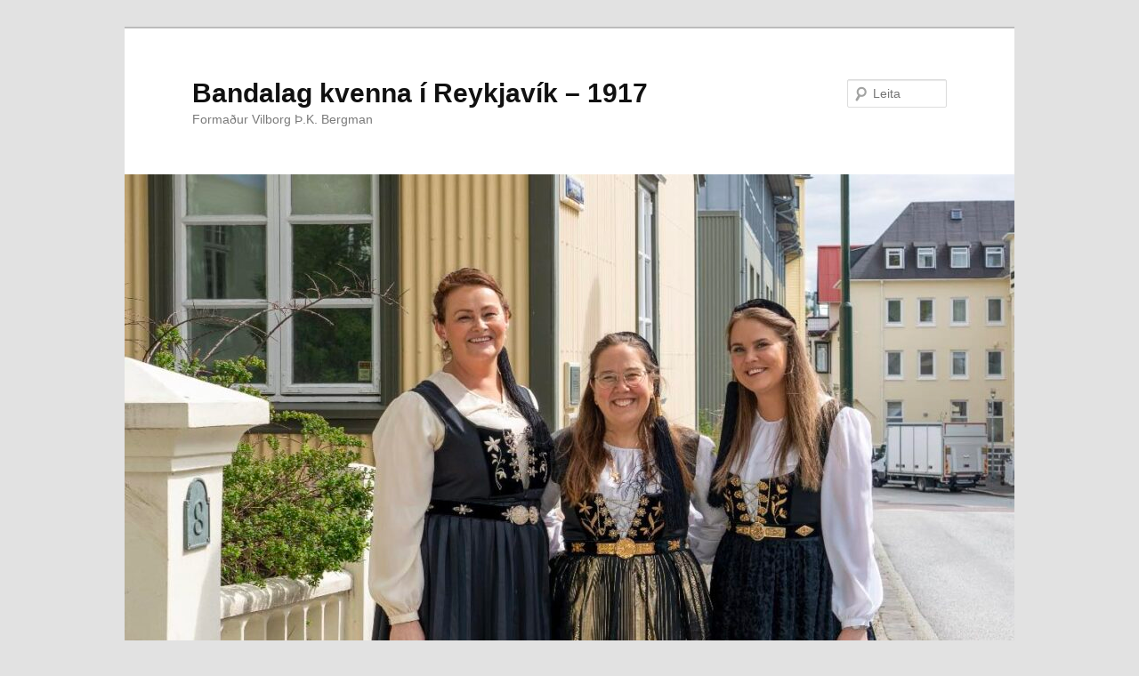

--- FILE ---
content_type: text/html; charset=UTF-8
request_url: https://bkr.is/?m=202001
body_size: 6587
content:
<!DOCTYPE html>
<!--[if IE 6]>
<html id="ie6" lang="is">
<![endif]-->
<!--[if IE 7]>
<html id="ie7" lang="is">
<![endif]-->
<!--[if IE 8]>
<html id="ie8" lang="is">
<![endif]-->
<!--[if !(IE 6) & !(IE 7) & !(IE 8)]><!-->
<html lang="is">
<!--<![endif]-->
<head>
<meta charset="UTF-8" />
<meta name="viewport" content="width=device-width" />
<title>
janúar | 2020 | Bandalag kvenna í Reykjavík &#8211; 1917	</title>
<link rel="profile" href="https://gmpg.org/xfn/11" />
<link rel="stylesheet" type="text/css" media="all" href="https://bkr.is/wp-content/themes/twentyeleven/style.css?ver=20190507" />
<link rel="pingback" href="https://bkr.is/xmlrpc.php">
<!--[if lt IE 9]>
<script src="https://bkr.is/wp-content/themes/twentyeleven/js/html5.js?ver=3.7.0" type="text/javascript"></script>
<![endif]-->
<meta name='robots' content='max-image-preview:large' />
<link rel='dns-prefetch' href='//platform.twitter.com' />
<link rel='dns-prefetch' href='//apis.google.com' />
<link rel='dns-prefetch' href='//platform.linkedin.com' />
<link rel='dns-prefetch' href='//s.w.org' />
<link rel="alternate" type="application/rss+xml" title="Bandalag kvenna í Reykjavík - 1917 &raquo; Straumur" href="https://bkr.is/?feed=rss2" />
<link rel="alternate" type="application/rss+xml" title="Bandalag kvenna í Reykjavík - 1917 &raquo; Straumur athugasemda" href="https://bkr.is/?feed=comments-rss2" />
		<script type="text/javascript">
			window._wpemojiSettings = {"baseUrl":"https:\/\/s.w.org\/images\/core\/emoji\/13.0.1\/72x72\/","ext":".png","svgUrl":"https:\/\/s.w.org\/images\/core\/emoji\/13.0.1\/svg\/","svgExt":".svg","source":{"concatemoji":"https:\/\/bkr.is\/wp-includes\/js\/wp-emoji-release.min.js?ver=5.7.14"}};
			!function(e,a,t){var n,r,o,i=a.createElement("canvas"),p=i.getContext&&i.getContext("2d");function s(e,t){var a=String.fromCharCode;p.clearRect(0,0,i.width,i.height),p.fillText(a.apply(this,e),0,0);e=i.toDataURL();return p.clearRect(0,0,i.width,i.height),p.fillText(a.apply(this,t),0,0),e===i.toDataURL()}function c(e){var t=a.createElement("script");t.src=e,t.defer=t.type="text/javascript",a.getElementsByTagName("head")[0].appendChild(t)}for(o=Array("flag","emoji"),t.supports={everything:!0,everythingExceptFlag:!0},r=0;r<o.length;r++)t.supports[o[r]]=function(e){if(!p||!p.fillText)return!1;switch(p.textBaseline="top",p.font="600 32px Arial",e){case"flag":return s([127987,65039,8205,9895,65039],[127987,65039,8203,9895,65039])?!1:!s([55356,56826,55356,56819],[55356,56826,8203,55356,56819])&&!s([55356,57332,56128,56423,56128,56418,56128,56421,56128,56430,56128,56423,56128,56447],[55356,57332,8203,56128,56423,8203,56128,56418,8203,56128,56421,8203,56128,56430,8203,56128,56423,8203,56128,56447]);case"emoji":return!s([55357,56424,8205,55356,57212],[55357,56424,8203,55356,57212])}return!1}(o[r]),t.supports.everything=t.supports.everything&&t.supports[o[r]],"flag"!==o[r]&&(t.supports.everythingExceptFlag=t.supports.everythingExceptFlag&&t.supports[o[r]]);t.supports.everythingExceptFlag=t.supports.everythingExceptFlag&&!t.supports.flag,t.DOMReady=!1,t.readyCallback=function(){t.DOMReady=!0},t.supports.everything||(n=function(){t.readyCallback()},a.addEventListener?(a.addEventListener("DOMContentLoaded",n,!1),e.addEventListener("load",n,!1)):(e.attachEvent("onload",n),a.attachEvent("onreadystatechange",function(){"complete"===a.readyState&&t.readyCallback()})),(n=t.source||{}).concatemoji?c(n.concatemoji):n.wpemoji&&n.twemoji&&(c(n.twemoji),c(n.wpemoji)))}(window,document,window._wpemojiSettings);
		</script>
		<style type="text/css">
img.wp-smiley,
img.emoji {
	display: inline !important;
	border: none !important;
	box-shadow: none !important;
	height: 1em !important;
	width: 1em !important;
	margin: 0 .07em !important;
	vertical-align: -0.1em !important;
	background: none !important;
	padding: 0 !important;
}
</style>
	<link rel='stylesheet' id='SNFL_CUSTOM_CSS-css'  href='http://bkr.is/wp-content/plugins/sn-facebook-like/css/sn-facebook-like.css?ver=1.5.1' type='text/css' media='all' />
<link rel='stylesheet' id='SNFL_CSS-css'  href='http://bkr.is/wp-content/plugins/sn-facebook-like/css/retioSlider.css?ver=1.5.1' type='text/css' media='all' />
<link rel='stylesheet' id='tfg_style-css'  href='https://bkr.is/wp-content/plugins/twitter-facebook-google-plusone-share/tfg_style.css?ver=5.7.14' type='text/css' media='all' />
<link rel='stylesheet' id='wp-block-library-css'  href='https://bkr.is/wp-includes/css/dist/block-library/style.min.css?ver=5.7.14' type='text/css' media='all' />
<link rel='stylesheet' id='wp-block-library-theme-css'  href='https://bkr.is/wp-includes/css/dist/block-library/theme.min.css?ver=5.7.14' type='text/css' media='all' />
<link rel='stylesheet' id='twentyeleven-block-style-css'  href='https://bkr.is/wp-content/themes/twentyeleven/blocks.css?ver=20190102' type='text/css' media='all' />
<link rel='stylesheet' id='simcal-qtip-css'  href='https://bkr.is/wp-content/plugins/google-calendar-events/assets/css/vendor/jquery.qtip.min.css?ver=3.1.22' type='text/css' media='all' />
<link rel='stylesheet' id='simcal-default-calendar-grid-css'  href='https://bkr.is/wp-content/plugins/google-calendar-events/assets/css/default-calendar-grid.min.css?ver=3.1.22' type='text/css' media='all' />
<link rel='stylesheet' id='simcal-default-calendar-list-css'  href='https://bkr.is/wp-content/plugins/google-calendar-events/assets/css/default-calendar-list.min.css?ver=3.1.22' type='text/css' media='all' />
<script type='text/javascript' src='https://bkr.is/wp-includes/js/jquery/jquery.min.js?ver=3.5.1' id='jquery-core-js'></script>
<script type='text/javascript' src='https://bkr.is/wp-includes/js/jquery/jquery-migrate.min.js?ver=3.3.2' id='jquery-migrate-js'></script>
<script type='text/javascript' src='http://bkr.is/wp-content/plugins/sn-facebook-like/js/retioSlider.min.js?ver=5.7.14' id='SNFL_JS-js'></script>
<link rel="https://api.w.org/" href="https://bkr.is/index.php?rest_route=/" /><link rel="EditURI" type="application/rsd+xml" title="RSD" href="https://bkr.is/xmlrpc.php?rsd" />
<link rel="wlwmanifest" type="application/wlwmanifest+xml" href="https://bkr.is/wp-includes/wlwmanifest.xml" /> 
<meta name="generator" content="WordPress 5.7.14" />
<!-- Analytics by WP-Statistics v13.0.8 - https://wp-statistics.com/ -->
</head>

<body class="archive date wp-embed-responsive single-author two-column right-sidebar">
<div class="skip-link"><a class="assistive-text" href="#content">Hoppa í meginmál</a></div><div class="skip-link"><a class="assistive-text" href="#secondary">Hoppa í annað efni</a></div><div id="page" class="hfeed">
	<header id="branding" role="banner">
			<hgroup>
				<h1 id="site-title"><span><a href="https://bkr.is/" rel="home">Bandalag kvenna í Reykjavík &#8211; 1917</a></span></h1>
				<h2 id="site-description">Formaður Vilborg Þ.K. Bergman</h2>
			</hgroup>

						<a href="https://bkr.is/">
									<img src="https://bkr.is/wp-content/uploads/2024/11/cropped-THjodbunigamynd1.jpg" width="1000" height="943" alt="Bandalag kvenna í Reykjavík &#8211; 1917" />
								</a>
			
									<form method="get" id="searchform" action="https://bkr.is/">
		<label for="s" class="assistive-text">Leita</label>
		<input type="text" class="field" name="s" id="s" placeholder="Leita" />
		<input type="submit" class="submit" name="submit" id="searchsubmit" value="Leita" />
	</form>
			
			<nav id="access" role="navigation">
				<h3 class="assistive-text">Aðalvalmynd	</h3>
				<div class="menu-menu-1-container"><ul id="menu-menu-1" class="menu"><li id="menu-item-154" class="menu-item menu-item-type-post_type menu-item-object-page menu-item-has-children menu-item-154"><a href="https://bkr.is/?page_id=5">Um BKR</a>
<ul class="sub-menu">
	<li id="menu-item-194" class="menu-item menu-item-type-post_type menu-item-object-page menu-item-194"><a href="https://bkr.is/?page_id=193">Stjórnir og nefndir Bandalags kvenna í Reykjavík 2025-2026.</a></li>
	<li id="menu-item-701" class="menu-item menu-item-type-post_type menu-item-object-page menu-item-701"><a href="https://bkr.is/?page_id=697">Stefnuskrá BKR</a></li>
	<li id="menu-item-155" class="menu-item menu-item-type-post_type menu-item-object-page menu-item-155"><a href="https://bkr.is/?page_id=89">Lög og reglur BKR</a></li>
	<li id="menu-item-1064" class="menu-item menu-item-type-post_type menu-item-object-page menu-item-1064"><a href="https://bkr.is/?page_id=1061">#1061 (án titils)</a></li>
	<li id="menu-item-156" class="menu-item menu-item-type-post_type menu-item-object-page menu-item-156"><a href="https://bkr.is/?page_id=7">Saga BKR</a></li>
	<li id="menu-item-614" class="menu-item menu-item-type-post_type menu-item-object-page menu-item-614"><a href="https://bkr.is/?page_id=610">Fréttabréf BKR</a></li>
	<li id="menu-item-229" class="menu-item menu-item-type-post_type menu-item-object-page menu-item-229"><a href="https://bkr.is/?page_id=214">Ályktanir</a></li>
	<li id="menu-item-322" class="menu-item menu-item-type-post_type menu-item-object-page menu-item-322"><a href="https://bkr.is/?page_id=298">Ársskýrslur BKR og afmælisrit</a></li>
	<li id="menu-item-152" class="menu-item menu-item-type-post_type menu-item-object-page menu-item-152"><a href="https://bkr.is/?page_id=92">Þema ársins</a></li>
	<li id="menu-item-397" class="menu-item menu-item-type-post_type menu-item-object-page menu-item-397"><a href="https://bkr.is/?page_id=396">Hússtjórnarskólinn í RVK</a></li>
	<li id="menu-item-419" class="menu-item menu-item-type-post_type menu-item-object-page menu-item-419"><a href="https://bkr.is/?page_id=418">Jafnréttisnefnd</a></li>
	<li id="menu-item-381" class="menu-item menu-item-type-post_type menu-item-object-page menu-item-381"><a href="https://bkr.is/?page_id=380">Orlofsnefnd húsmæðra</a></li>
</ul>
</li>
<li id="menu-item-135" class="menu-item menu-item-type-post_type menu-item-object-page menu-item-has-children menu-item-135"><a href="https://bkr.is/?page_id=6">Aðildarfélög</a>
<ul class="sub-menu">
	<li id="menu-item-138" class="menu-item menu-item-type-post_type menu-item-object-page menu-item-138"><a href="https://bkr.is/?page_id=29">Hringurinn</a></li>
	<li id="menu-item-139" class="menu-item menu-item-type-post_type menu-item-object-page menu-item-139"><a href="https://bkr.is/?page_id=39">Hvítabandið</a></li>
	<li id="menu-item-140" class="menu-item menu-item-type-post_type menu-item-object-page menu-item-140"><a href="https://bkr.is/?page_id=43">Hvöt, félag sjálfstæðiskvenna</a></li>
	<li id="menu-item-141" class="menu-item menu-item-type-post_type menu-item-object-page menu-item-141"><a href="https://bkr.is/?page_id=46">#46 (án titils)</a></li>
	<li id="menu-item-142" class="menu-item menu-item-type-post_type menu-item-object-page menu-item-142"><a href="https://bkr.is/?page_id=60">Kvenfélag Bústaðasóknar</a></li>
	<li id="menu-item-143" class="menu-item menu-item-type-post_type menu-item-object-page menu-item-143"><a href="https://bkr.is/?page_id=49">Kvenfélag Breiðholts</a></li>
	<li id="menu-item-145" class="menu-item menu-item-type-post_type menu-item-object-page menu-item-145"><a href="https://bkr.is/?page_id=68">Kvenfélag Hallgrímskirkju</a></li>
	<li id="menu-item-147" class="menu-item menu-item-type-post_type menu-item-object-page menu-item-147"><a href="https://bkr.is/?page_id=73">Kvenfélag Seljasóknar</a></li>
	<li id="menu-item-148" class="menu-item menu-item-type-post_type menu-item-object-page menu-item-148"><a href="https://bkr.is/?page_id=63">Kvenfélagið Fjallkonurnar</a></li>
	<li id="menu-item-149" class="menu-item menu-item-type-post_type menu-item-object-page menu-item-149"><a href="https://bkr.is/?page_id=75">Kvenstúdentafélag Íslands – Félag háskólakvenna</a></li>
	<li id="menu-item-870" class="menu-item menu-item-type-post_type menu-item-object-page menu-item-870"><a href="https://bkr.is/?page_id=867">POWERtalk International á Íslandi</a></li>
	<li id="menu-item-151" class="menu-item menu-item-type-post_type menu-item-object-page menu-item-151"><a href="https://bkr.is/?page_id=81">Thorvaldsensfélagið</a></li>
	<li id="menu-item-136" class="menu-item menu-item-type-post_type menu-item-object-page menu-item-136"><a href="https://bkr.is/?page_id=85">Að gerast aðildarfélag</a></li>
</ul>
</li>
<li id="menu-item-711" class="menu-item menu-item-type-post_type menu-item-object-page menu-item-711"><a href="https://bkr.is/?page_id=709">Viðurkenningar BKR</a></li>
<li id="menu-item-153" class="menu-item menu-item-type-post_type menu-item-object-page menu-item-153"><a href="https://bkr.is/?page_id=94">Starfsmenntunarsjóður ungra kvenna</a></li>
<li id="menu-item-228" class="menu-item menu-item-type-post_type menu-item-object-page menu-item-228"><a href="https://bkr.is/?page_id=227">Hafðu samband</a></li>
<li id="menu-item-157" class="menu-item menu-item-type-post_type menu-item-object-page menu-item-157"><a href="https://bkr.is/?page_id=134">English</a></li>
</ul></div>			</nav><!-- #access -->
	</header><!-- #branding -->


	<div id="main">

		<section id="primary">
			<div id="content" role="main">

			
				<header class="page-header">
					<h1 class="page-title">
						Mánaðarskipt færslusafn fyrir: <span>janúar 2020</span>					</h1>
				</header>

				
				
					
	<article id="post-1362" class="post-1362 post type-post status-publish format-standard hentry category-stjorn-bkr">
		<header class="entry-header">
						<h1 class="entry-title"><a href="https://bkr.is/?p=1362" rel="bookmark">Gleðilegt nýtt ár</a></h1>
			
						<div class="entry-meta">
				<span class="sep">Birt þann </span><a href="https://bkr.is/?p=1362" title="3:28 e.h." rel="bookmark"><time class="entry-date" datetime="2020-01-06T15:28:27+00:00">06/01/2020</time></a><span class="by-author"> <span class="sep"> af </span> <span class="author vcard"><a class="url fn n" href="https://bkr.is/?author=1" title="Skoða allar færslur eftir BKR formaður" rel="author">BKR formaður</a></span></span>			</div><!-- .entry-meta -->
			
					</header><!-- .entry-header -->

				<div class="entry-content">
			
<p>Bandalag kvenna í Reykjavík óskar félagsmönnum sínum gleðilegs árs og þakkar samstarfið á liðnu ári.</p>
<div class="bottomcontainerBox" style="border:1px solid #808080;">
			<div style="float:left; width:85px;padding-right:10px; margin:4px 4px 4px 4px;height:30px;">
			<iframe src="https://www.facebook.com/plugins/like.php?href=https%3A%2F%2Fbkr.is%2F%3Fp%3D1362&amp;layout=button_count&amp;show_faces=false&amp;width=85&amp;action=like&amp;font=verdana&amp;colorscheme=light&amp;height=21" scrolling="no" frameborder="0" allowTransparency="true" style="border:none; overflow:hidden; width:85px; height:21px;"></iframe></div>
			<div style="float:left; width:80px;padding-right:10px; margin:4px 4px 4px 4px;height:30px;">
			<g:plusone size="medium" href="https://bkr.is/?p=1362"count="false"></g:plusone>
			</div>
			<div style="float:left; width:95px;padding-right:10px; margin:4px 4px 4px 4px;height:30px;">
			<a href="https://twitter.com/share" class="twitter-share-button" data-url="https://bkr.is/?p=1362"  data-text="Gleðilegt nýtt ár" data-count="none"></a>
			</div><div style="float:left; width:105px;padding-right:10px; margin:4px 4px 4px 4px;height:30px;"><script type="in/share" data-url="https://bkr.is/?p=1362" data-counter=""></script></div>			
			</div><div style="clear:both"></div><div style="padding-bottom:4px;"></div>					</div><!-- .entry-content -->
		
		<footer class="entry-meta">
			
										<span class="cat-links">
					<span class="entry-utility-prep entry-utility-prep-cat-links">Birt í</span> <a href="https://bkr.is/?cat=8" rel="category">Stjórn BKR</a>			</span>
							
										
			
					</footer><!-- .entry-meta -->
	</article><!-- #post-1362 -->

				
				
			
			</div><!-- #content -->
		</section><!-- #primary -->

		<div id="secondary" class="widget-area" role="complementary">
			<aside id="search-2" class="widget widget_search">	<form method="get" id="searchform" action="https://bkr.is/">
		<label for="s" class="assistive-text">Leita</label>
		<input type="text" class="field" name="s" id="s" placeholder="Leita" />
		<input type="submit" class="submit" name="submit" id="searchsubmit" value="Leita" />
	</form>
</aside>
		<aside id="recent-posts-2" class="widget widget_recent_entries">
		<h3 class="widget-title">Nýlegar færslur</h3>
		<ul>
											<li>
					<a href="https://bkr.is/?p=1615">Tilkynning frá stjórn BKR varðandi Orlofsnefnd húsmæðra í Reykjavík.</a>
									</li>
											<li>
					<a href="https://bkr.is/?p=1571">Á döfinni</a>
									</li>
											<li>
					<a href="https://bkr.is/?p=1534">(án titils)</a>
									</li>
											<li>
					<a href="https://bkr.is/?p=1500">Fréttir frá formanni BKR</a>
									</li>
											<li>
					<a href="https://bkr.is/?p=1496">Jólafundur BKR verður haldinn á Hallveigarstöðum laugardaginn 7. desember nk., kl: 14:00 til 17:00.</a>
									</li>
					</ul>

		</aside><aside id="gce_widget-2" class="widget widget_gce_widget"><h3 class="widget-title">Á döfinni</h3></aside><iframe src="http://www.facebook.com/plugins/likebox.php?href=https%3A%2F%2Fwww.facebook.com%2Fpages%2FBandalag-kvenna-%25C3%25AD-Reykjav%25C3%25ADk%2F216175641826180&width=292&height=290&colorscheme=light&show_faces=true&stream=false&header=true"scrolling="no" frameborder="0" style="border:none;overflow:hidden;width:292px;height:290px" allowTransparency="true"></iframe>
<aside id="archives-2" class="widget widget_archive"><h3 class="widget-title">Færslusafn</h3>
			<ul>
					<li><a href='https://bkr.is/?m=202601'>janúar 2026</a></li>
	<li><a href='https://bkr.is/?m=202504'>apríl 2025</a></li>
	<li><a href='https://bkr.is/?m=202502'>febrúar 2025</a></li>
	<li><a href='https://bkr.is/?m=202501'>janúar 2025</a></li>
	<li><a href='https://bkr.is/?m=202412'>desember 2024</a></li>
	<li><a href='https://bkr.is/?m=202411'>nóvember 2024</a></li>
	<li><a href='https://bkr.is/?m=202203'>mars 2022</a></li>
	<li><a href='https://bkr.is/?m=202201'>janúar 2022</a></li>
	<li><a href='https://bkr.is/?m=202111'>nóvember 2021</a></li>
	<li><a href='https://bkr.is/?m=202109'>september 2021</a></li>
	<li><a href='https://bkr.is/?m=202105'>maí 2021</a></li>
	<li><a href='https://bkr.is/?m=202104'>apríl 2021</a></li>
	<li><a href='https://bkr.is/?m=202101'>janúar 2021</a></li>
	<li><a href='https://bkr.is/?m=202012'>desember 2020</a></li>
	<li><a href='https://bkr.is/?m=202011'>nóvember 2020</a></li>
	<li><a href='https://bkr.is/?m=202010'>október 2020</a></li>
	<li><a href='https://bkr.is/?m=202005'>maí 2020</a></li>
	<li><a href='https://bkr.is/?m=202001'>janúar 2020</a></li>
	<li><a href='https://bkr.is/?m=201912'>desember 2019</a></li>
	<li><a href='https://bkr.is/?m=201911'>nóvember 2019</a></li>
	<li><a href='https://bkr.is/?m=201906'>júní 2019</a></li>
	<li><a href='https://bkr.is/?m=201903'>mars 2019</a></li>
	<li><a href='https://bkr.is/?m=201810'>október 2018</a></li>
	<li><a href='https://bkr.is/?m=201805'>maí 2018</a></li>
	<li><a href='https://bkr.is/?m=201804'>apríl 2018</a></li>
	<li><a href='https://bkr.is/?m=201710'>október 2017</a></li>
	<li><a href='https://bkr.is/?m=201709'>september 2017</a></li>
	<li><a href='https://bkr.is/?m=201706'>júní 2017</a></li>
	<li><a href='https://bkr.is/?m=201705'>maí 2017</a></li>
	<li><a href='https://bkr.is/?m=201610'>október 2016</a></li>
	<li><a href='https://bkr.is/?m=201609'>september 2016</a></li>
	<li><a href='https://bkr.is/?m=201606'>júní 2016</a></li>
	<li><a href='https://bkr.is/?m=201603'>mars 2016</a></li>
	<li><a href='https://bkr.is/?m=201602'>febrúar 2016</a></li>
	<li><a href='https://bkr.is/?m=201601'>janúar 2016</a></li>
	<li><a href='https://bkr.is/?m=201511'>nóvember 2015</a></li>
	<li><a href='https://bkr.is/?m=201510'>október 2015</a></li>
	<li><a href='https://bkr.is/?m=201509'>september 2015</a></li>
	<li><a href='https://bkr.is/?m=201503'>mars 2015</a></li>
	<li><a href='https://bkr.is/?m=201502'>febrúar 2015</a></li>
	<li><a href='https://bkr.is/?m=201412'>desember 2014</a></li>
	<li><a href='https://bkr.is/?m=201411'>nóvember 2014</a></li>
	<li><a href='https://bkr.is/?m=201410'>október 2014</a></li>
	<li><a href='https://bkr.is/?m=201409'>september 2014</a></li>
	<li><a href='https://bkr.is/?m=201408'>ágúst 2014</a></li>
	<li><a href='https://bkr.is/?m=201407'>júlí 2014</a></li>
	<li><a href='https://bkr.is/?m=201406'>júní 2014</a></li>
	<li><a href='https://bkr.is/?m=201405'>maí 2014</a></li>
	<li><a href='https://bkr.is/?m=201404'>apríl 2014</a></li>
	<li><a href='https://bkr.is/?m=201403'>mars 2014</a></li>
	<li><a href='https://bkr.is/?m=201402'>febrúar 2014</a></li>
	<li><a href='https://bkr.is/?m=201401'>janúar 2014</a></li>
	<li><a href='https://bkr.is/?m=201312'>desember 2013</a></li>
	<li><a href='https://bkr.is/?m=201311'>nóvember 2013</a></li>
	<li><a href='https://bkr.is/?m=201310'>október 2013</a></li>
	<li><a href='https://bkr.is/?m=201309'>september 2013</a></li>
	<li><a href='https://bkr.is/?m=201308'>ágúst 2013</a></li>
	<li><a href='https://bkr.is/?m=201307'>júlí 2013</a></li>
	<li><a href='https://bkr.is/?m=201306'>júní 2013</a></li>
	<li><a href='https://bkr.is/?m=201305'>maí 2013</a></li>
	<li><a href='https://bkr.is/?m=201304'>apríl 2013</a></li>
			</ul>

			</aside><aside id="categories-2" class="widget widget_categories"><h3 class="widget-title">Flokkar</h3>
			<ul>
					<li class="cat-item cat-item-175"><a href="https://bkr.is/?cat=175">Aðildarfélög BKR</a>
</li>
	<li class="cat-item cat-item-3"><a href="https://bkr.is/?cat=3">Ályktanir BKR</a>
</li>
	<li class="cat-item cat-item-2"><a href="https://bkr.is/?cat=2">Ársþing BKR</a>
</li>
	<li class="cat-item cat-item-4"><a href="https://bkr.is/?cat=4">Formannaráðsfundir</a>
</li>
	<li class="cat-item cat-item-6"><a href="https://bkr.is/?cat=6">Jafnréttisnefnd</a>
</li>
	<li class="cat-item cat-item-7"><a href="https://bkr.is/?cat=7">Starfsmenntunarsjóður ungra kvenna</a>
</li>
	<li class="cat-item cat-item-8"><a href="https://bkr.is/?cat=8">Stjórn BKR</a>
</li>
	<li class="cat-item cat-item-9"><a href="https://bkr.is/?cat=9">Styrkir BKR</a>
</li>
	<li class="cat-item cat-item-176"><a href="https://bkr.is/?cat=176">Viðtalið</a>
</li>
			</ul>

			</aside>		</div><!-- #secondary .widget-area -->

	</div><!-- #main -->

	<footer id="colophon" role="contentinfo">

			
<div id="supplementary" class="three">
		<div id="first" class="widget-area" role="complementary">
		<aside id="text-3" class="widget widget_text"><h3 class="widget-title">Hafðu samband</h3>			<div class="textwidget"><p>Bandalag kvenna í Reykjavík<br />
Kvennaheimilið Hallveigarstöðum<br />
Túngötu 14<br />
101 Reykjavík</p>
<p>Tölvupóstur:<br />
bandalagkvennarvk@gmail.com</p>
<p>Kennitala: 440169-3099</p>
</div>
		</aside>	</div><!-- #first .widget-area -->
	
		<div id="second" class="widget-area" role="complementary">
		
		<aside id="recent-posts-3" class="widget widget_recent_entries">
		<h3 class="widget-title">Nýlegar fréttir</h3>
		<ul>
											<li>
					<a href="https://bkr.is/?p=1615">Tilkynning frá stjórn BKR varðandi Orlofsnefnd húsmæðra í Reykjavík.</a>
									</li>
											<li>
					<a href="https://bkr.is/?p=1571">Á döfinni</a>
									</li>
											<li>
					<a href="https://bkr.is/?p=1534">(án titils)</a>
									</li>
											<li>
					<a href="https://bkr.is/?p=1500">Fréttir frá formanni BKR</a>
									</li>
											<li>
					<a href="https://bkr.is/?p=1496">Jólafundur BKR verður haldinn á Hallveigarstöðum laugardaginn 7. desember nk., kl: 14:00 til 17:00.</a>
									</li>
					</ul>

		</aside>	</div><!-- #second .widget-area -->
	
		<div id="third" class="widget-area" role="complementary">
		<aside id="categories-3" class="widget widget_categories"><h3 class="widget-title">Fréttir eftir flokkum</h3>
			<ul>
					<li class="cat-item cat-item-175"><a href="https://bkr.is/?cat=175">Aðildarfélög BKR</a>
</li>
	<li class="cat-item cat-item-3"><a href="https://bkr.is/?cat=3">Ályktanir BKR</a>
</li>
	<li class="cat-item cat-item-2"><a href="https://bkr.is/?cat=2">Ársþing BKR</a>
</li>
	<li class="cat-item cat-item-4"><a href="https://bkr.is/?cat=4">Formannaráðsfundir</a>
</li>
	<li class="cat-item cat-item-6"><a href="https://bkr.is/?cat=6">Jafnréttisnefnd</a>
</li>
	<li class="cat-item cat-item-7"><a href="https://bkr.is/?cat=7">Starfsmenntunarsjóður ungra kvenna</a>
</li>
	<li class="cat-item cat-item-8"><a href="https://bkr.is/?cat=8">Stjórn BKR</a>
</li>
	<li class="cat-item cat-item-9"><a href="https://bkr.is/?cat=9">Styrkir BKR</a>
</li>
	<li class="cat-item cat-item-176"><a href="https://bkr.is/?cat=176">Viðtalið</a>
</li>
			</ul>

			</aside>	</div><!-- #third .widget-area -->
	</div><!-- #supplementary -->

			<div id="site-generator">
												<a href="https://wordpress.org/" class="imprint" title="Semantískt og persónuleg útgáfu umhverfi">
					Drifið áfram af WordPress				</a>
			</div>
	</footer><!-- #colophon -->
</div><!-- #page -->

<!-- SN Facebook Like 1.5.1 START -->
<script type="text/javascript">
  jQuery(document).ready(function(){jQuery('.SN-Facebook-Like').retioSlider({'direction':'left','topPosition':150,'startOpacity':0.75,'openOpacity':1,'closeOpacity':0.75,'openTime':500,'closeTime':500,'action':'hover','logoPosition':0});});
</script>
<div class="SN-Facebook-Like slider-box">
  <div class="slider-content ">
<iframe src="http://www.facebook.com/plugins/likebox.php?href=https%3A%2F%2Fwww.facebook.com%2Fpages%2FBandalag-kvenna-%25C3%25AD-Reykjav%25C3%25ADk%2F216175641826180&width=292&height=290&colorscheme=light&show_faces=true&stream=false&header=true"scrolling="no" frameborder="0" style="border:none;overflow:hidden;width:292px;height:290px" allowTransparency="true"></iframe>
<div class="sn-footer-url"><a href="http://wp-extend.info/plugins/facebook/sn-facebook-like/" title="SN Facebook Like">SN Facebook Like</a></div>
</div>
  <div class="slider-logo"><img src="http://bkr.is/wp-content/plugins/sn-facebook-like/img/left.png" width="31" height="103" /></div>
</div>
<!-- SN Facebook Like 1.5.1 END -->
<script type='text/javascript' src='https://platform.twitter.com/widgets.js?ver=5.7.14' id='twitter_facebook_share_twitter-js'></script>
<script type='text/javascript' src='https://apis.google.com/js/plusone.js?ver=5.7.14' id='twitter_facebook_share_google-js'></script>
<script type='text/javascript' src='https://platform.linkedin.com/in.js?ver=5.7.14' id='twitter_facebook_share_linkedin-js'></script>
<script type='text/javascript' src='https://bkr.is/wp-content/plugins/google-calendar-events/assets/js/vendor/jquery.qtip.min.js?ver=3.1.22' id='simcal-qtip-js'></script>
<script type='text/javascript' src='https://bkr.is/wp-content/plugins/google-calendar-events/assets/js/vendor/moment.min.js?ver=3.1.22' id='simcal-fullcal-moment-js'></script>
<script type='text/javascript' src='https://bkr.is/wp-content/plugins/google-calendar-events/assets/js/vendor/moment-timezone-with-data.min.js?ver=3.1.22' id='simcal-moment-timezone-js'></script>
<script type='text/javascript' id='simcal-default-calendar-js-extra'>
/* <![CDATA[ */
var simcal_default_calendar = {"ajax_url":"\/wp-admin\/admin-ajax.php","nonce":"efc62a9c06","locale":"is_IS","text_dir":"ltr","months":{"full":["jan\u00faar","febr\u00faar","mars","apr\u00edl","ma\u00ed","j\u00fan\u00ed","j\u00fal\u00ed","\u00e1g\u00fast","september","okt\u00f3ber","n\u00f3vember","desember"],"short":["jan","feb","mar","apr","ma\u00ed","j\u00fan","j\u00fal","\u00e1g\u00fa","sep","okt","n\u00f3v","des"]},"days":{"full":["Sunnudagur","M\u00e1nudagur","\u00deri\u00f0judagur","Mi\u00f0vikudagur","Fimmtudagur","F\u00f6studagur","Laugardagur"],"short":["Sun","M\u00e1n","\u00deri","Mi\u00f0","Fim","F\u00f6s","Lau"]},"meridiem":{"AM":"f.h.","am":"f.h.","PM":"e.h.","pm":"e.h."}};
/* ]]> */
</script>
<script type='text/javascript' src='https://bkr.is/wp-content/plugins/google-calendar-events/assets/js/default-calendar.min.js?ver=3.1.22' id='simcal-default-calendar-js'></script>
<script type='text/javascript' src='https://bkr.is/wp-content/plugins/google-calendar-events/assets/js/vendor/imagesloaded.pkgd.min.js?ver=3.1.22' id='simplecalendar-imagesloaded-js'></script>
<script type='text/javascript' src='https://bkr.is/wp-includes/js/wp-embed.min.js?ver=5.7.14' id='wp-embed-js'></script>

</body>
</html>


--- FILE ---
content_type: text/html; charset=utf-8
request_url: https://accounts.google.com/o/oauth2/postmessageRelay?parent=https%3A%2F%2Fbkr.is&jsh=m%3B%2F_%2Fscs%2Fabc-static%2F_%2Fjs%2Fk%3Dgapi.lb.en.2kN9-TZiXrM.O%2Fd%3D1%2Frs%3DAHpOoo_B4hu0FeWRuWHfxnZ3V0WubwN7Qw%2Fm%3D__features__
body_size: 162
content:
<!DOCTYPE html><html><head><title></title><meta http-equiv="content-type" content="text/html; charset=utf-8"><meta http-equiv="X-UA-Compatible" content="IE=edge"><meta name="viewport" content="width=device-width, initial-scale=1, minimum-scale=1, maximum-scale=1, user-scalable=0"><script src='https://ssl.gstatic.com/accounts/o/2580342461-postmessagerelay.js' nonce="29T8unxtMyn3PGu14fVFAw"></script></head><body><script type="text/javascript" src="https://apis.google.com/js/rpc:shindig_random.js?onload=init" nonce="29T8unxtMyn3PGu14fVFAw"></script></body></html>